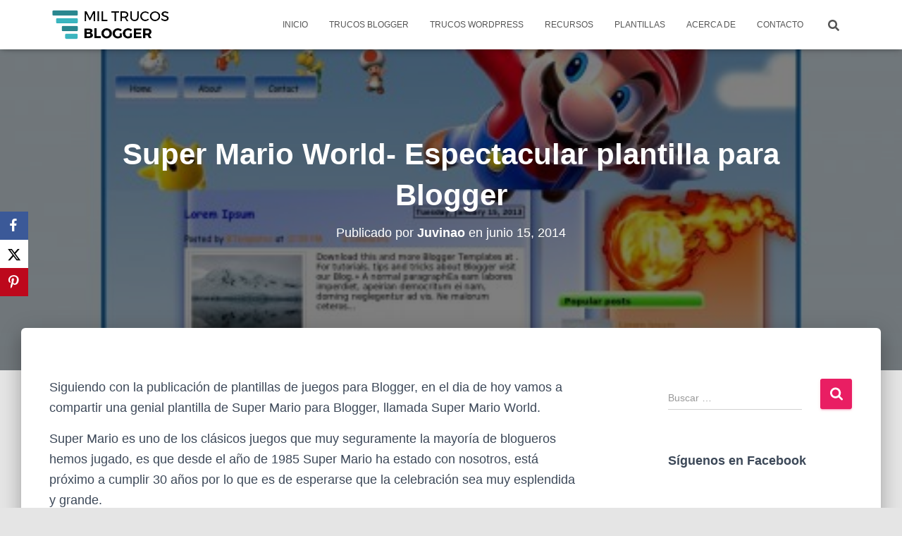

--- FILE ---
content_type: text/html; charset=UTF-8
request_url: https://www.miltrucosblogger.com/super-mario-world-espectacular-plantilla-para-blogger/
body_size: 15008
content:
<!DOCTYPE html>
<html dir="ltr" lang="es" prefix="og: https://ogp.me/ns#">

<head>
	<meta charset='UTF-8'>
	<meta name="viewport" content="width=device-width, initial-scale=1">
	<link rel="profile" href="http://gmpg.org/xfn/11">
			<link rel="pingback" href="https://www.miltrucosblogger.com/xmlrpc.php">
				<!-- Google Analytics -->
		<!-- Global site tag (gtag.js) - Google Analytics -->
		<script async src="https://www.googletagmanager.com/gtag/js?id=UA-65731689-24"></script>
		<script>
			window.dataLayer = window.dataLayer || [];

			function gtag() {
				dataLayer.push( arguments );
			}

			gtag( 'js', new Date() );

			gtag( 'config', 'UA-65731689-24' );
		</script>
		<!-- End Google Analytics -->
		<title>Super Mario World- Espectacular plantilla para Blogger | Mil Trucos Blogger</title>
	<style>img:is([sizes="auto" i], [sizes^="auto," i]) { contain-intrinsic-size: 3000px 1500px }</style>
	
		<!-- All in One SEO 4.8.1.1 - aioseo.com -->
	<meta name="description" content="Siguiendo con la publicación de plantillas de juegos para Blogger, en el dia de hoy vamos a compartir una genial plantilla de Super Mario para Blogger, llamada Super Mario World. Super Mario es uno de los clásicos juegos que muy seguramente la mayoría de blogueros hemos jugado, es que desde el año de 1985 Super" />
	<meta name="robots" content="max-image-preview:large" />
	<meta name="author" content="Juvinao"/>
	<link rel="canonical" href="https://www.miltrucosblogger.com/super-mario-world-espectacular-plantilla-para-blogger/" />
	<meta name="generator" content="All in One SEO (AIOSEO) 4.8.1.1" />
		<meta property="og:locale" content="es_ES" />
		<meta property="og:site_name" content="Mil Trucos Blogger" />
		<meta property="og:type" content="article" />
		<meta property="og:title" content="Super Mario World- Espectacular plantilla para Blogger | Mil Trucos Blogger" />
		<meta property="og:description" content="Siguiendo con la publicación de plantillas de juegos para Blogger, en el dia de hoy vamos a compartir una genial plantilla de Super Mario para Blogger, llamada Super Mario World. Super Mario es uno de los clásicos juegos que muy seguramente la mayoría de blogueros hemos jugado, es que desde el año de 1985 Super" />
		<meta property="og:url" content="https://www.miltrucosblogger.com/super-mario-world-espectacular-plantilla-para-blogger/" />
		<meta property="og:image" content="https://www.miltrucosblogger.com/wp-content/uploads/2014/06/supermario-world-blogger-template.jpg" />
		<meta property="og:image:secure_url" content="https://www.miltrucosblogger.com/wp-content/uploads/2014/06/supermario-world-blogger-template.jpg" />
		<meta property="og:image:width" content="500" />
		<meta property="og:image:height" content="285" />
		<meta property="article:published_time" content="2014-06-15T16:29:00+00:00" />
		<meta property="article:modified_time" content="2015-04-14T18:35:59+00:00" />
		<meta name="twitter:card" content="summary_large_image" />
		<meta name="twitter:title" content="Super Mario World- Espectacular plantilla para Blogger | Mil Trucos Blogger" />
		<meta name="twitter:description" content="Siguiendo con la publicación de plantillas de juegos para Blogger, en el dia de hoy vamos a compartir una genial plantilla de Super Mario para Blogger, llamada Super Mario World. Super Mario es uno de los clásicos juegos que muy seguramente la mayoría de blogueros hemos jugado, es que desde el año de 1985 Super" />
		<meta name="twitter:image" content="https://www.miltrucosblogger.com/wp-content/uploads/2014/06/supermario-world-blogger-template.jpg" />
		<script type="application/ld+json" class="aioseo-schema">
			{"@context":"https:\/\/schema.org","@graph":[{"@type":"Article","@id":"https:\/\/www.miltrucosblogger.com\/super-mario-world-espectacular-plantilla-para-blogger\/#article","name":"Super Mario World- Espectacular plantilla para Blogger | Mil Trucos Blogger","headline":"Super Mario World- Espectacular plantilla para Blogger","author":{"@id":"https:\/\/www.miltrucosblogger.com\/author\/admin\/#author"},"publisher":{"@id":"https:\/\/www.miltrucosblogger.com\/#organization"},"image":{"@type":"ImageObject","url":"https:\/\/www.miltrucosblogger.com\/wp-content\/uploads\/2014\/06\/supermario-world-blogger-template.jpg","width":500,"height":285},"datePublished":"2014-06-15T16:29:00+00:00","dateModified":"2015-04-14T18:35:59+00:00","inLanguage":"es-ES","commentCount":4,"mainEntityOfPage":{"@id":"https:\/\/www.miltrucosblogger.com\/super-mario-world-espectacular-plantilla-para-blogger\/#webpage"},"isPartOf":{"@id":"https:\/\/www.miltrucosblogger.com\/super-mario-world-espectacular-plantilla-para-blogger\/#webpage"},"articleSection":"Plantillas"},{"@type":"BreadcrumbList","@id":"https:\/\/www.miltrucosblogger.com\/super-mario-world-espectacular-plantilla-para-blogger\/#breadcrumblist","itemListElement":[{"@type":"ListItem","@id":"https:\/\/www.miltrucosblogger.com\/#listItem","position":1,"name":"Hogar","item":"https:\/\/www.miltrucosblogger.com\/","nextItem":{"@type":"ListItem","@id":"https:\/\/www.miltrucosblogger.com\/super-mario-world-espectacular-plantilla-para-blogger\/#listItem","name":"Super Mario World- Espectacular plantilla para Blogger"}},{"@type":"ListItem","@id":"https:\/\/www.miltrucosblogger.com\/super-mario-world-espectacular-plantilla-para-blogger\/#listItem","position":2,"name":"Super Mario World- Espectacular plantilla para Blogger","previousItem":{"@type":"ListItem","@id":"https:\/\/www.miltrucosblogger.com\/#listItem","name":"Hogar"}}]},{"@type":"Organization","@id":"https:\/\/www.miltrucosblogger.com\/#organization","name":"Mil Trucos Blogger","description":"Recursos y trucos para Blogger, Wordpress, blogs y mucho m\u00e1s","url":"https:\/\/www.miltrucosblogger.com\/","logo":{"@type":"ImageObject","url":"https:\/\/www.miltrucosblogger.com\/wp-content\/uploads\/2019\/06\/mil-trucos-blogger-1.png","@id":"https:\/\/www.miltrucosblogger.com\/super-mario-world-espectacular-plantilla-para-blogger\/#organizationLogo","width":350,"height":99,"caption":"Mil trucos blogger"},"image":{"@id":"https:\/\/www.miltrucosblogger.com\/super-mario-world-espectacular-plantilla-para-blogger\/#organizationLogo"}},{"@type":"Person","@id":"https:\/\/www.miltrucosblogger.com\/author\/admin\/#author","url":"https:\/\/www.miltrucosblogger.com\/author\/admin\/","name":"Juvinao","image":{"@type":"ImageObject","@id":"https:\/\/www.miltrucosblogger.com\/super-mario-world-espectacular-plantilla-para-blogger\/#authorImage","url":"https:\/\/secure.gravatar.com\/avatar\/bf86a239590c4aa830ccb5e2845d1d76?s=96&d=monsterid&r=g","width":96,"height":96,"caption":"Juvinao"}},{"@type":"WebPage","@id":"https:\/\/www.miltrucosblogger.com\/super-mario-world-espectacular-plantilla-para-blogger\/#webpage","url":"https:\/\/www.miltrucosblogger.com\/super-mario-world-espectacular-plantilla-para-blogger\/","name":"Super Mario World- Espectacular plantilla para Blogger | Mil Trucos Blogger","description":"Siguiendo con la publicaci\u00f3n de plantillas de juegos para Blogger, en el dia de hoy vamos a compartir una genial plantilla de Super Mario para Blogger, llamada Super Mario World. Super Mario es uno de los cl\u00e1sicos juegos que muy seguramente la mayor\u00eda de blogueros hemos jugado, es que desde el a\u00f1o de 1985 Super","inLanguage":"es-ES","isPartOf":{"@id":"https:\/\/www.miltrucosblogger.com\/#website"},"breadcrumb":{"@id":"https:\/\/www.miltrucosblogger.com\/super-mario-world-espectacular-plantilla-para-blogger\/#breadcrumblist"},"author":{"@id":"https:\/\/www.miltrucosblogger.com\/author\/admin\/#author"},"creator":{"@id":"https:\/\/www.miltrucosblogger.com\/author\/admin\/#author"},"image":{"@type":"ImageObject","url":"https:\/\/www.miltrucosblogger.com\/wp-content\/uploads\/2014\/06\/supermario-world-blogger-template.jpg","@id":"https:\/\/www.miltrucosblogger.com\/super-mario-world-espectacular-plantilla-para-blogger\/#mainImage","width":500,"height":285},"primaryImageOfPage":{"@id":"https:\/\/www.miltrucosblogger.com\/super-mario-world-espectacular-plantilla-para-blogger\/#mainImage"},"datePublished":"2014-06-15T16:29:00+00:00","dateModified":"2015-04-14T18:35:59+00:00"},{"@type":"WebSite","@id":"https:\/\/www.miltrucosblogger.com\/#website","url":"https:\/\/www.miltrucosblogger.com\/","name":"Mil Trucos Blogger","description":"Recursos y trucos para Blogger, Wordpress, blogs y mucho m\u00e1s","inLanguage":"es-ES","publisher":{"@id":"https:\/\/www.miltrucosblogger.com\/#organization"}}]}
		</script>
		<!-- All in One SEO -->

<link rel='dns-prefetch' href='//fonts.googleapis.com' />
<link rel="alternate" type="application/rss+xml" title="Mil Trucos Blogger &raquo; Feed" href="https://www.miltrucosblogger.com/feed/" />
<link rel="alternate" type="application/rss+xml" title="Mil Trucos Blogger &raquo; Feed de los comentarios" href="https://www.miltrucosblogger.com/comments/feed/" />
<link rel="alternate" type="application/rss+xml" title="Mil Trucos Blogger &raquo; Comentario Super Mario World- Espectacular plantilla para Blogger del feed" href="https://www.miltrucosblogger.com/super-mario-world-espectacular-plantilla-para-blogger/feed/" />
<script type="text/javascript">
/* <![CDATA[ */
window._wpemojiSettings = {"baseUrl":"https:\/\/s.w.org\/images\/core\/emoji\/15.0.3\/72x72\/","ext":".png","svgUrl":"https:\/\/s.w.org\/images\/core\/emoji\/15.0.3\/svg\/","svgExt":".svg","source":{"concatemoji":"https:\/\/www.miltrucosblogger.com\/wp-includes\/js\/wp-emoji-release.min.js?ver=6.7.2"}};
/*! This file is auto-generated */
!function(i,n){var o,s,e;function c(e){try{var t={supportTests:e,timestamp:(new Date).valueOf()};sessionStorage.setItem(o,JSON.stringify(t))}catch(e){}}function p(e,t,n){e.clearRect(0,0,e.canvas.width,e.canvas.height),e.fillText(t,0,0);var t=new Uint32Array(e.getImageData(0,0,e.canvas.width,e.canvas.height).data),r=(e.clearRect(0,0,e.canvas.width,e.canvas.height),e.fillText(n,0,0),new Uint32Array(e.getImageData(0,0,e.canvas.width,e.canvas.height).data));return t.every(function(e,t){return e===r[t]})}function u(e,t,n){switch(t){case"flag":return n(e,"\ud83c\udff3\ufe0f\u200d\u26a7\ufe0f","\ud83c\udff3\ufe0f\u200b\u26a7\ufe0f")?!1:!n(e,"\ud83c\uddfa\ud83c\uddf3","\ud83c\uddfa\u200b\ud83c\uddf3")&&!n(e,"\ud83c\udff4\udb40\udc67\udb40\udc62\udb40\udc65\udb40\udc6e\udb40\udc67\udb40\udc7f","\ud83c\udff4\u200b\udb40\udc67\u200b\udb40\udc62\u200b\udb40\udc65\u200b\udb40\udc6e\u200b\udb40\udc67\u200b\udb40\udc7f");case"emoji":return!n(e,"\ud83d\udc26\u200d\u2b1b","\ud83d\udc26\u200b\u2b1b")}return!1}function f(e,t,n){var r="undefined"!=typeof WorkerGlobalScope&&self instanceof WorkerGlobalScope?new OffscreenCanvas(300,150):i.createElement("canvas"),a=r.getContext("2d",{willReadFrequently:!0}),o=(a.textBaseline="top",a.font="600 32px Arial",{});return e.forEach(function(e){o[e]=t(a,e,n)}),o}function t(e){var t=i.createElement("script");t.src=e,t.defer=!0,i.head.appendChild(t)}"undefined"!=typeof Promise&&(o="wpEmojiSettingsSupports",s=["flag","emoji"],n.supports={everything:!0,everythingExceptFlag:!0},e=new Promise(function(e){i.addEventListener("DOMContentLoaded",e,{once:!0})}),new Promise(function(t){var n=function(){try{var e=JSON.parse(sessionStorage.getItem(o));if("object"==typeof e&&"number"==typeof e.timestamp&&(new Date).valueOf()<e.timestamp+604800&&"object"==typeof e.supportTests)return e.supportTests}catch(e){}return null}();if(!n){if("undefined"!=typeof Worker&&"undefined"!=typeof OffscreenCanvas&&"undefined"!=typeof URL&&URL.createObjectURL&&"undefined"!=typeof Blob)try{var e="postMessage("+f.toString()+"("+[JSON.stringify(s),u.toString(),p.toString()].join(",")+"));",r=new Blob([e],{type:"text/javascript"}),a=new Worker(URL.createObjectURL(r),{name:"wpTestEmojiSupports"});return void(a.onmessage=function(e){c(n=e.data),a.terminate(),t(n)})}catch(e){}c(n=f(s,u,p))}t(n)}).then(function(e){for(var t in e)n.supports[t]=e[t],n.supports.everything=n.supports.everything&&n.supports[t],"flag"!==t&&(n.supports.everythingExceptFlag=n.supports.everythingExceptFlag&&n.supports[t]);n.supports.everythingExceptFlag=n.supports.everythingExceptFlag&&!n.supports.flag,n.DOMReady=!1,n.readyCallback=function(){n.DOMReady=!0}}).then(function(){return e}).then(function(){var e;n.supports.everything||(n.readyCallback(),(e=n.source||{}).concatemoji?t(e.concatemoji):e.wpemoji&&e.twemoji&&(t(e.twemoji),t(e.wpemoji)))}))}((window,document),window._wpemojiSettings);
/* ]]> */
</script>
<link rel="stylesheet" href="https://www.miltrucosblogger.com/wp-content/cache/minify/ef5a7.css" media="all" />



<style id='tiny-hestia-style-inline-css' type='text/css'>
:root{--hestia-primary-color:#e91e63}a,.navbar .dropdown-menu li:hover>a,.navbar .dropdown-menu li:focus>a,.navbar .dropdown-menu li:active>a,.navbar .navbar-nav>li .dropdown-menu li:hover>a,body:not(.home) .navbar-default .navbar-nav>.active:not(.btn)>a,body:not(.home) .navbar-default .navbar-nav>.active:not(.btn)>a:hover,body:not(.home) .navbar-default .navbar-nav>.active:not(.btn)>a:focus,a:hover,.card-blog a.moretag:hover,.card-blog a.more-link:hover,.widget a:hover,.has-text-color.has-accent-color,p.has-text-color a{color:#e91e63}.svg-text-color{fill:#e91e63}.pagination span.current,.pagination span.current:focus,.pagination span.current:hover{border-color:#e91e63}button,button:hover,.woocommerce .track_order button[type="submit"],.woocommerce .track_order button[type="submit"]:hover,div.wpforms-container .wpforms-form button[type=submit].wpforms-submit,div.wpforms-container .wpforms-form button[type=submit].wpforms-submit:hover,input[type="button"],input[type="button"]:hover,input[type="submit"],input[type="submit"]:hover,input#searchsubmit,.pagination span.current,.pagination span.current:focus,.pagination span.current:hover,.btn.btn-primary,.btn.btn-primary:link,.btn.btn-primary:hover,.btn.btn-primary:focus,.btn.btn-primary:active,.btn.btn-primary.active,.btn.btn-primary.active:focus,.btn.btn-primary.active:hover,.btn.btn-primary:active:hover,.btn.btn-primary:active:focus,.btn.btn-primary:active:hover,.hestia-sidebar-open.btn.btn-rose,.hestia-sidebar-close.btn.btn-rose,.hestia-sidebar-open.btn.btn-rose:hover,.hestia-sidebar-close.btn.btn-rose:hover,.hestia-sidebar-open.btn.btn-rose:focus,.hestia-sidebar-close.btn.btn-rose:focus,.label.label-primary,.hestia-work .portfolio-item:nth-child(6n+1) .label,.nav-cart .nav-cart-content .widget .buttons .button,.has-accent-background-color[class*="has-background"]{background-color:#e91e63}@media(max-width:768px){.navbar-default .navbar-nav>li>a:hover,.navbar-default .navbar-nav>li>a:focus,.navbar .navbar-nav .dropdown .dropdown-menu li a:hover,.navbar .navbar-nav .dropdown .dropdown-menu li a:focus,.navbar button.navbar-toggle:hover,.navbar .navbar-nav li:hover>a i{color:#e91e63}}body:not(.woocommerce-page) button:not([class^="fl-"]):not(.hestia-scroll-to-top):not(.navbar-toggle):not(.close),body:not(.woocommerce-page) .button:not([class^="fl-"]):not(hestia-scroll-to-top):not(.navbar-toggle):not(.add_to_cart_button):not(.product_type_grouped):not(.product_type_external),div.wpforms-container .wpforms-form button[type=submit].wpforms-submit,input[type="submit"],input[type="button"],.btn.btn-primary,.widget_product_search button[type="submit"],.hestia-sidebar-open.btn.btn-rose,.hestia-sidebar-close.btn.btn-rose,.everest-forms button[type=submit].everest-forms-submit-button{-webkit-box-shadow:0 2px 2px 0 rgba(233,30,99,0.14),0 3px 1px -2px rgba(233,30,99,0.2),0 1px 5px 0 rgba(233,30,99,0.12);box-shadow:0 2px 2px 0 rgba(233,30,99,0.14),0 3px 1px -2px rgba(233,30,99,0.2),0 1px 5px 0 rgba(233,30,99,0.12)}.card .header-primary,.card .content-primary,.everest-forms button[type=submit].everest-forms-submit-button{background:#e91e63}body:not(.woocommerce-page) .button:not([class^="fl-"]):not(.hestia-scroll-to-top):not(.navbar-toggle):not(.add_to_cart_button):hover,body:not(.woocommerce-page) button:not([class^="fl-"]):not(.hestia-scroll-to-top):not(.navbar-toggle):not(.close):hover,div.wpforms-container .wpforms-form button[type=submit].wpforms-submit:hover,input[type="submit"]:hover,input[type="button"]:hover,input#searchsubmit:hover,.widget_product_search button[type="submit"]:hover,.pagination span.current,.btn.btn-primary:hover,.btn.btn-primary:focus,.btn.btn-primary:active,.btn.btn-primary.active,.btn.btn-primary:active:focus,.btn.btn-primary:active:hover,.hestia-sidebar-open.btn.btn-rose:hover,.hestia-sidebar-close.btn.btn-rose:hover,.pagination span.current:hover,.everest-forms button[type=submit].everest-forms-submit-button:hover,.everest-forms button[type=submit].everest-forms-submit-button:focus,.everest-forms button[type=submit].everest-forms-submit-button:active{-webkit-box-shadow:0 14px 26px -12px rgba(233,30,99,0.42),0 4px 23px 0 rgba(0,0,0,0.12),0 8px 10px -5px rgba(233,30,99,0.2);box-shadow:0 14px 26px -12px rgba(233,30,99,0.42),0 4px 23px 0 rgba(0,0,0,0.12),0 8px 10px -5px rgba(233,30,99,0.2);color:#fff}.form-group.is-focused .form-control{background-image:-webkit-gradient(linear,left top,left bottom,from(#e91e63),to(#e91e63)),-webkit-gradient(linear,left top,left bottom,from(#d2d2d2),to(#d2d2d2));background-image:-webkit-linear-gradient(linear,left top,left bottom,from(#e91e63),to(#e91e63)),-webkit-linear-gradient(linear,left top,left bottom,from(#d2d2d2),to(#d2d2d2));background-image:linear-gradient(linear,left top,left bottom,from(#e91e63),to(#e91e63)),linear-gradient(linear,left top,left bottom,from(#d2d2d2),to(#d2d2d2))}.navbar:not(.navbar-transparent) li:not(.btn):hover>a,.navbar li.on-section:not(.btn)>a,.navbar.full-screen-menu.navbar-transparent li:not(.btn):hover>a,.navbar.full-screen-menu .navbar-toggle:hover,.navbar:not(.navbar-transparent) .nav-cart:hover,.navbar:not(.navbar-transparent) .hestia-toggle-search:hover{color:#e91e63}.header-filter-gradient{background:linear-gradient(45deg,rgba(168,29,132,1) 0,rgb(234,57,111) 100%)}.has-text-color.has-header-gradient-color{color:#a81d84}.has-header-gradient-background-color[class*="has-background"]{background-color:#a81d84}.has-text-color.has-background-color-color{color:#E5E5E5}.has-background-color-background-color[class*="has-background"]{background-color:#E5E5E5}
</style>
<style id='wp-emoji-styles-inline-css' type='text/css'>

	img.wp-smiley, img.emoji {
		display: inline !important;
		border: none !important;
		box-shadow: none !important;
		height: 1em !important;
		width: 1em !important;
		margin: 0 0.07em !important;
		vertical-align: -0.1em !important;
		background: none !important;
		padding: 0 !important;
	}
</style>
<link rel="stylesheet" href="https://www.miltrucosblogger.com/wp-content/cache/minify/a5ff7.css" media="all" />

<style id='classic-theme-styles-inline-css' type='text/css'>
/*! This file is auto-generated */
.wp-block-button__link{color:#fff;background-color:#32373c;border-radius:9999px;box-shadow:none;text-decoration:none;padding:calc(.667em + 2px) calc(1.333em + 2px);font-size:1.125em}.wp-block-file__button{background:#32373c;color:#fff;text-decoration:none}
</style>
<style id='global-styles-inline-css' type='text/css'>
:root{--wp--preset--aspect-ratio--square: 1;--wp--preset--aspect-ratio--4-3: 4/3;--wp--preset--aspect-ratio--3-4: 3/4;--wp--preset--aspect-ratio--3-2: 3/2;--wp--preset--aspect-ratio--2-3: 2/3;--wp--preset--aspect-ratio--16-9: 16/9;--wp--preset--aspect-ratio--9-16: 9/16;--wp--preset--color--black: #000000;--wp--preset--color--cyan-bluish-gray: #abb8c3;--wp--preset--color--white: #ffffff;--wp--preset--color--pale-pink: #f78da7;--wp--preset--color--vivid-red: #cf2e2e;--wp--preset--color--luminous-vivid-orange: #ff6900;--wp--preset--color--luminous-vivid-amber: #fcb900;--wp--preset--color--light-green-cyan: #7bdcb5;--wp--preset--color--vivid-green-cyan: #00d084;--wp--preset--color--pale-cyan-blue: #8ed1fc;--wp--preset--color--vivid-cyan-blue: #0693e3;--wp--preset--color--vivid-purple: #9b51e0;--wp--preset--color--accent: #e91e63;--wp--preset--color--background-color: #E5E5E5;--wp--preset--color--header-gradient: #a81d84;--wp--preset--gradient--vivid-cyan-blue-to-vivid-purple: linear-gradient(135deg,rgba(6,147,227,1) 0%,rgb(155,81,224) 100%);--wp--preset--gradient--light-green-cyan-to-vivid-green-cyan: linear-gradient(135deg,rgb(122,220,180) 0%,rgb(0,208,130) 100%);--wp--preset--gradient--luminous-vivid-amber-to-luminous-vivid-orange: linear-gradient(135deg,rgba(252,185,0,1) 0%,rgba(255,105,0,1) 100%);--wp--preset--gradient--luminous-vivid-orange-to-vivid-red: linear-gradient(135deg,rgba(255,105,0,1) 0%,rgb(207,46,46) 100%);--wp--preset--gradient--very-light-gray-to-cyan-bluish-gray: linear-gradient(135deg,rgb(238,238,238) 0%,rgb(169,184,195) 100%);--wp--preset--gradient--cool-to-warm-spectrum: linear-gradient(135deg,rgb(74,234,220) 0%,rgb(151,120,209) 20%,rgb(207,42,186) 40%,rgb(238,44,130) 60%,rgb(251,105,98) 80%,rgb(254,248,76) 100%);--wp--preset--gradient--blush-light-purple: linear-gradient(135deg,rgb(255,206,236) 0%,rgb(152,150,240) 100%);--wp--preset--gradient--blush-bordeaux: linear-gradient(135deg,rgb(254,205,165) 0%,rgb(254,45,45) 50%,rgb(107,0,62) 100%);--wp--preset--gradient--luminous-dusk: linear-gradient(135deg,rgb(255,203,112) 0%,rgb(199,81,192) 50%,rgb(65,88,208) 100%);--wp--preset--gradient--pale-ocean: linear-gradient(135deg,rgb(255,245,203) 0%,rgb(182,227,212) 50%,rgb(51,167,181) 100%);--wp--preset--gradient--electric-grass: linear-gradient(135deg,rgb(202,248,128) 0%,rgb(113,206,126) 100%);--wp--preset--gradient--midnight: linear-gradient(135deg,rgb(2,3,129) 0%,rgb(40,116,252) 100%);--wp--preset--font-size--small: 13px;--wp--preset--font-size--medium: 20px;--wp--preset--font-size--large: 36px;--wp--preset--font-size--x-large: 42px;--wp--preset--spacing--20: 0.44rem;--wp--preset--spacing--30: 0.67rem;--wp--preset--spacing--40: 1rem;--wp--preset--spacing--50: 1.5rem;--wp--preset--spacing--60: 2.25rem;--wp--preset--spacing--70: 3.38rem;--wp--preset--spacing--80: 5.06rem;--wp--preset--shadow--natural: 6px 6px 9px rgba(0, 0, 0, 0.2);--wp--preset--shadow--deep: 12px 12px 50px rgba(0, 0, 0, 0.4);--wp--preset--shadow--sharp: 6px 6px 0px rgba(0, 0, 0, 0.2);--wp--preset--shadow--outlined: 6px 6px 0px -3px rgba(255, 255, 255, 1), 6px 6px rgba(0, 0, 0, 1);--wp--preset--shadow--crisp: 6px 6px 0px rgba(0, 0, 0, 1);}:root :where(.is-layout-flow) > :first-child{margin-block-start: 0;}:root :where(.is-layout-flow) > :last-child{margin-block-end: 0;}:root :where(.is-layout-flow) > *{margin-block-start: 24px;margin-block-end: 0;}:root :where(.is-layout-constrained) > :first-child{margin-block-start: 0;}:root :where(.is-layout-constrained) > :last-child{margin-block-end: 0;}:root :where(.is-layout-constrained) > *{margin-block-start: 24px;margin-block-end: 0;}:root :where(.is-layout-flex){gap: 24px;}:root :where(.is-layout-grid){gap: 24px;}body .is-layout-flex{display: flex;}.is-layout-flex{flex-wrap: wrap;align-items: center;}.is-layout-flex > :is(*, div){margin: 0;}body .is-layout-grid{display: grid;}.is-layout-grid > :is(*, div){margin: 0;}.has-black-color{color: var(--wp--preset--color--black) !important;}.has-cyan-bluish-gray-color{color: var(--wp--preset--color--cyan-bluish-gray) !important;}.has-white-color{color: var(--wp--preset--color--white) !important;}.has-pale-pink-color{color: var(--wp--preset--color--pale-pink) !important;}.has-vivid-red-color{color: var(--wp--preset--color--vivid-red) !important;}.has-luminous-vivid-orange-color{color: var(--wp--preset--color--luminous-vivid-orange) !important;}.has-luminous-vivid-amber-color{color: var(--wp--preset--color--luminous-vivid-amber) !important;}.has-light-green-cyan-color{color: var(--wp--preset--color--light-green-cyan) !important;}.has-vivid-green-cyan-color{color: var(--wp--preset--color--vivid-green-cyan) !important;}.has-pale-cyan-blue-color{color: var(--wp--preset--color--pale-cyan-blue) !important;}.has-vivid-cyan-blue-color{color: var(--wp--preset--color--vivid-cyan-blue) !important;}.has-vivid-purple-color{color: var(--wp--preset--color--vivid-purple) !important;}.has-accent-color{color: var(--wp--preset--color--accent) !important;}.has-background-color-color{color: var(--wp--preset--color--background-color) !important;}.has-header-gradient-color{color: var(--wp--preset--color--header-gradient) !important;}.has-black-background-color{background-color: var(--wp--preset--color--black) !important;}.has-cyan-bluish-gray-background-color{background-color: var(--wp--preset--color--cyan-bluish-gray) !important;}.has-white-background-color{background-color: var(--wp--preset--color--white) !important;}.has-pale-pink-background-color{background-color: var(--wp--preset--color--pale-pink) !important;}.has-vivid-red-background-color{background-color: var(--wp--preset--color--vivid-red) !important;}.has-luminous-vivid-orange-background-color{background-color: var(--wp--preset--color--luminous-vivid-orange) !important;}.has-luminous-vivid-amber-background-color{background-color: var(--wp--preset--color--luminous-vivid-amber) !important;}.has-light-green-cyan-background-color{background-color: var(--wp--preset--color--light-green-cyan) !important;}.has-vivid-green-cyan-background-color{background-color: var(--wp--preset--color--vivid-green-cyan) !important;}.has-pale-cyan-blue-background-color{background-color: var(--wp--preset--color--pale-cyan-blue) !important;}.has-vivid-cyan-blue-background-color{background-color: var(--wp--preset--color--vivid-cyan-blue) !important;}.has-vivid-purple-background-color{background-color: var(--wp--preset--color--vivid-purple) !important;}.has-accent-background-color{background-color: var(--wp--preset--color--accent) !important;}.has-background-color-background-color{background-color: var(--wp--preset--color--background-color) !important;}.has-header-gradient-background-color{background-color: var(--wp--preset--color--header-gradient) !important;}.has-black-border-color{border-color: var(--wp--preset--color--black) !important;}.has-cyan-bluish-gray-border-color{border-color: var(--wp--preset--color--cyan-bluish-gray) !important;}.has-white-border-color{border-color: var(--wp--preset--color--white) !important;}.has-pale-pink-border-color{border-color: var(--wp--preset--color--pale-pink) !important;}.has-vivid-red-border-color{border-color: var(--wp--preset--color--vivid-red) !important;}.has-luminous-vivid-orange-border-color{border-color: var(--wp--preset--color--luminous-vivid-orange) !important;}.has-luminous-vivid-amber-border-color{border-color: var(--wp--preset--color--luminous-vivid-amber) !important;}.has-light-green-cyan-border-color{border-color: var(--wp--preset--color--light-green-cyan) !important;}.has-vivid-green-cyan-border-color{border-color: var(--wp--preset--color--vivid-green-cyan) !important;}.has-pale-cyan-blue-border-color{border-color: var(--wp--preset--color--pale-cyan-blue) !important;}.has-vivid-cyan-blue-border-color{border-color: var(--wp--preset--color--vivid-cyan-blue) !important;}.has-vivid-purple-border-color{border-color: var(--wp--preset--color--vivid-purple) !important;}.has-accent-border-color{border-color: var(--wp--preset--color--accent) !important;}.has-background-color-border-color{border-color: var(--wp--preset--color--background-color) !important;}.has-header-gradient-border-color{border-color: var(--wp--preset--color--header-gradient) !important;}.has-vivid-cyan-blue-to-vivid-purple-gradient-background{background: var(--wp--preset--gradient--vivid-cyan-blue-to-vivid-purple) !important;}.has-light-green-cyan-to-vivid-green-cyan-gradient-background{background: var(--wp--preset--gradient--light-green-cyan-to-vivid-green-cyan) !important;}.has-luminous-vivid-amber-to-luminous-vivid-orange-gradient-background{background: var(--wp--preset--gradient--luminous-vivid-amber-to-luminous-vivid-orange) !important;}.has-luminous-vivid-orange-to-vivid-red-gradient-background{background: var(--wp--preset--gradient--luminous-vivid-orange-to-vivid-red) !important;}.has-very-light-gray-to-cyan-bluish-gray-gradient-background{background: var(--wp--preset--gradient--very-light-gray-to-cyan-bluish-gray) !important;}.has-cool-to-warm-spectrum-gradient-background{background: var(--wp--preset--gradient--cool-to-warm-spectrum) !important;}.has-blush-light-purple-gradient-background{background: var(--wp--preset--gradient--blush-light-purple) !important;}.has-blush-bordeaux-gradient-background{background: var(--wp--preset--gradient--blush-bordeaux) !important;}.has-luminous-dusk-gradient-background{background: var(--wp--preset--gradient--luminous-dusk) !important;}.has-pale-ocean-gradient-background{background: var(--wp--preset--gradient--pale-ocean) !important;}.has-electric-grass-gradient-background{background: var(--wp--preset--gradient--electric-grass) !important;}.has-midnight-gradient-background{background: var(--wp--preset--gradient--midnight) !important;}.has-small-font-size{font-size: var(--wp--preset--font-size--small) !important;}.has-medium-font-size{font-size: var(--wp--preset--font-size--medium) !important;}.has-large-font-size{font-size: var(--wp--preset--font-size--large) !important;}.has-x-large-font-size{font-size: var(--wp--preset--font-size--x-large) !important;}
:root :where(.wp-block-pullquote){font-size: 1.5em;line-height: 1.6;}
</style>
<link rel="stylesheet" href="https://www.miltrucosblogger.com/wp-content/cache/minify/76601.css" media="all" />






<style id='hestia_style-inline-css' type='text/css'>
.hestia-top-bar,.hestia-top-bar .widget.widget_shopping_cart .cart_list{background-color:#363537}.hestia-top-bar .widget .label-floating input[type=search]:-webkit-autofill{-webkit-box-shadow:inset 0 0 0 9999px #363537}.hestia-top-bar,.hestia-top-bar .widget .label-floating input[type=search],.hestia-top-bar .widget.widget_search form.form-group:before,.hestia-top-bar .widget.widget_product_search form.form-group:before,.hestia-top-bar .widget.widget_shopping_cart:before{color:#fff}.hestia-top-bar .widget .label-floating input[type=search]{-webkit-text-fill-color:#fff !important}.hestia-top-bar div.widget.widget_shopping_cart:before,.hestia-top-bar .widget.widget_product_search form.form-group:before,.hestia-top-bar .widget.widget_search form.form-group:before{background-color:#fff}.hestia-top-bar a,.hestia-top-bar .top-bar-nav li a{color:#fff}.hestia-top-bar ul li a[href*="mailto:"]:before,.hestia-top-bar ul li a[href*="tel:"]:before{background-color:#fff}.hestia-top-bar a:hover,.hestia-top-bar .top-bar-nav li a:hover{color:#eee}.hestia-top-bar ul li:hover a[href*="mailto:"]:before,.hestia-top-bar ul li:hover a[href*="tel:"]:before{background-color:#eee}
.btn.btn-primary:not(.colored-button):not(.btn-left):not(.btn-right):not(.btn-just-icon):not(.menu-item),input[type="submit"]:not(.search-submit),body:not(.woocommerce-account) .woocommerce .button.woocommerce-Button,.woocommerce .product button.button,.woocommerce .product button.button.alt,.woocommerce .product #respond input#submit,.woocommerce-cart .blog-post .woocommerce .cart-collaterals .cart_totals .checkout-button,.woocommerce-checkout #payment #place_order,.woocommerce-account.woocommerce-page button.button,.woocommerce .track_order button[type="submit"],.nav-cart .nav-cart-content .widget .buttons .button,.woocommerce a.button.wc-backward,body.woocommerce .wccm-catalog-item a.button,body.woocommerce a.wccm-button.button,form.woocommerce-form-coupon button.button,div.wpforms-container .wpforms-form button[type=submit].wpforms-submit,div.woocommerce a.button.alt,div.woocommerce table.my_account_orders .button,.btn.colored-button,.btn.btn-left,.btn.btn-right,.btn:not(.colored-button):not(.btn-left):not(.btn-right):not(.btn-just-icon):not(.menu-item):not(.hestia-sidebar-open):not(.hestia-sidebar-close){padding-top:15px;padding-bottom:15px;padding-left:33px;padding-right:33px}
:root{--hestia-button-border-radius:3px}.btn.btn-primary:not(.colored-button):not(.btn-left):not(.btn-right):not(.btn-just-icon):not(.menu-item),input[type="submit"]:not(.search-submit),body:not(.woocommerce-account) .woocommerce .button.woocommerce-Button,.woocommerce .product button.button,.woocommerce .product button.button.alt,.woocommerce .product #respond input#submit,.woocommerce-cart .blog-post .woocommerce .cart-collaterals .cart_totals .checkout-button,.woocommerce-checkout #payment #place_order,.woocommerce-account.woocommerce-page button.button,.woocommerce .track_order button[type="submit"],.nav-cart .nav-cart-content .widget .buttons .button,.woocommerce a.button.wc-backward,body.woocommerce .wccm-catalog-item a.button,body.woocommerce a.wccm-button.button,form.woocommerce-form-coupon button.button,div.wpforms-container .wpforms-form button[type=submit].wpforms-submit,div.woocommerce a.button.alt,div.woocommerce table.my_account_orders .button,input[type="submit"].search-submit,.hestia-view-cart-wrapper .added_to_cart.wc-forward,.woocommerce-product-search button,.woocommerce-cart .actions .button,#secondary div[id^=woocommerce_price_filter] .button,.woocommerce div[id^=woocommerce_widget_cart].widget .buttons .button,.searchform input[type=submit],.searchform button,.search-form:not(.media-toolbar-primary) input[type=submit],.search-form:not(.media-toolbar-primary) button,.woocommerce-product-search input[type=submit],.btn.colored-button,.btn.btn-left,.btn.btn-right,.btn:not(.colored-button):not(.btn-left):not(.btn-right):not(.btn-just-icon):not(.menu-item):not(.hestia-sidebar-open):not(.hestia-sidebar-close){border-radius:3px}
h1,h2,h3,h4,h5,h6,.hestia-title,.hestia-title.title-in-content,p.meta-in-content,.info-title,.card-title,.page-header.header-small .hestia-title,.page-header.header-small .title,.widget h5,.hestia-title,.title,.footer-brand,.footer-big h4,.footer-big h5,.media .media-heading,.carousel h1.hestia-title,.carousel h2.title,.carousel span.sub-title,.hestia-about h1,.hestia-about h2,.hestia-about h3,.hestia-about h4,.hestia-about h5{font-family:Arial,Helvetica,sans-serif}body,ul,.tooltip-inner{font-family:Arial,Helvetica,sans-serif}
@media(min-width:769px){.page-header.header-small .hestia-title,.page-header.header-small .title,h1.hestia-title.title-in-content,.main article.section .has-title-font-size{font-size:42px}}
</style>
<link rel='stylesheet' id='hestia_fonts-css' href='https://fonts.googleapis.com/css?family=Roboto%3A300%2C400%2C500%2C700%7CRoboto+Slab%3A400%2C700&#038;subset=latin%2Clatin-ext&#038;ver=3.2.7' type='text/css' media='all' />
<link rel="stylesheet" href="https://www.miltrucosblogger.com/wp-content/cache/minify/54d26.css" media="all" />

<script  src="https://www.miltrucosblogger.com/wp-content/cache/minify/818c0.js"></script>


<link rel="https://api.w.org/" href="https://www.miltrucosblogger.com/wp-json/" /><link rel="alternate" title="JSON" type="application/json" href="https://www.miltrucosblogger.com/wp-json/wp/v2/posts/290" /><link rel="EditURI" type="application/rsd+xml" title="RSD" href="https://www.miltrucosblogger.com/xmlrpc.php?rsd" />
<meta name="generator" content="WordPress 6.7.2" />
<link rel='shortlink' href='https://www.miltrucosblogger.com/?p=290' />
<link rel="alternate" title="oEmbed (JSON)" type="application/json+oembed" href="https://www.miltrucosblogger.com/wp-json/oembed/1.0/embed?url=https%3A%2F%2Fwww.miltrucosblogger.com%2Fsuper-mario-world-espectacular-plantilla-para-blogger%2F" />
<link rel="alternate" title="oEmbed (XML)" type="text/xml+oembed" href="https://www.miltrucosblogger.com/wp-json/oembed/1.0/embed?url=https%3A%2F%2Fwww.miltrucosblogger.com%2Fsuper-mario-world-espectacular-plantilla-para-blogger%2F&#038;format=xml" />
<!-- Introduce aquí tus scripts --><link rel="icon" href="https://www.miltrucosblogger.com/wp-content/uploads/2017/02/FAV.png" sizes="32x32" />
<link rel="icon" href="https://www.miltrucosblogger.com/wp-content/uploads/2017/02/FAV.png" sizes="192x192" />
<link rel="apple-touch-icon" href="https://www.miltrucosblogger.com/wp-content/uploads/2017/02/FAV.png" />
<meta name="msapplication-TileImage" content="https://www.miltrucosblogger.com/wp-content/uploads/2017/02/FAV.png" />
		<style type="text/css" id="wp-custom-css">
			.copyright {
	display: none;
}		</style>
		</head>

<body class="post-template-default single single-post postid-290 single-format-standard wp-custom-logo blog-post header-layout-default">
		<div class="wrapper post-290 post type-post status-publish format-standard has-post-thumbnail hentry category-plantillas default ">
		<header class="header ">
			<div style="display: none"></div>		<nav class="navbar navbar-default  hestia_left navbar-not-transparent navbar-fixed-top">
						<div class="container">
						<div class="navbar-header">
			<div class="title-logo-wrapper">
				<a class="navbar-brand" href="https://www.miltrucosblogger.com/"
						title="Mil Trucos Blogger">
					<img  src="https://www.miltrucosblogger.com/wp-content/uploads/2019/06/mil-trucos-blogger-1.png" alt="Mil trucos blogger" width="350" height="99"></a>
			</div>
								<div class="navbar-toggle-wrapper">
						<button type="button" class="navbar-toggle" data-toggle="collapse" data-target="#main-navigation">
								<span class="icon-bar"></span><span class="icon-bar"></span><span class="icon-bar"></span>				<span class="sr-only">Cambiar modo de navegación</span>
			</button>
					</div>
				</div>
		<div id="main-navigation" class="collapse navbar-collapse"><ul id="menu-principal" class="nav navbar-nav"><li id="menu-item-6086" class="menu-item menu-item-type-custom menu-item-object-custom menu-item-home menu-item-6086"><a title="Inicio" href="http://www.miltrucosblogger.com/">Inicio</a></li>
<li id="menu-item-7635" class="menu-item menu-item-type-taxonomy menu-item-object-category menu-item-7635"><a title="Trucos Blogger" href="https://www.miltrucosblogger.com/category/trucos-blogger/">Trucos Blogger</a></li>
<li id="menu-item-7742" class="menu-item menu-item-type-taxonomy menu-item-object-category menu-item-7742"><a title="Trucos WordPress" href="https://www.miltrucosblogger.com/category/trucos-wordpress/">Trucos WordPress</a></li>
<li id="menu-item-7636" class="menu-item menu-item-type-taxonomy menu-item-object-category menu-item-7636"><a title="Recursos" href="https://www.miltrucosblogger.com/category/recursos-wordpress/">Recursos</a></li>
<li id="menu-item-7637" class="menu-item menu-item-type-taxonomy menu-item-object-category current-post-ancestor current-menu-parent current-post-parent menu-item-7637"><a title="Plantillas" href="https://www.miltrucosblogger.com/category/plantillas/">Plantillas</a></li>
<li id="menu-item-4916" class="menu-item menu-item-type-post_type menu-item-object-page menu-item-4916"><a title="Acerca De" href="https://www.miltrucosblogger.com/acerca-de/">Acerca De</a></li>
<li id="menu-item-2847" class="menu-item menu-item-type-post_type menu-item-object-page menu-item-2847"><a title="Contacto" href="https://www.miltrucosblogger.com/contacto/">Contacto</a></li>
<li class="hestia-search-in-menu"><div class="hestia-nav-search"><form role="search" method="get" class="search-form" action="https://www.miltrucosblogger.com/">
				<label>
					<span class="screen-reader-text">Buscar:</span>
					<input type="search" class="search-field" placeholder="Buscar &hellip;" value="" name="s" />
				</label>
				<input type="submit" class="search-submit" value="Buscar" />
			</form></div><a class="hestia-toggle-search"><svg xmlns="http://www.w3.org/2000/svg" viewBox="0 0 512 512" width="16" height="16"><path d="M505 442.7L405.3 343c-4.5-4.5-10.6-7-17-7H372c27.6-35.3 44-79.7 44-128C416 93.1 322.9 0 208 0S0 93.1 0 208s93.1 208 208 208c48.3 0 92.7-16.4 128-44v16.3c0 6.4 2.5 12.5 7 17l99.7 99.7c9.4 9.4 24.6 9.4 33.9 0l28.3-28.3c9.4-9.4 9.4-24.6.1-34zM208 336c-70.7 0-128-57.2-128-128 0-70.7 57.2-128 128-128 70.7 0 128 57.2 128 128 0 70.7-57.2 128-128 128z"></path></svg></a></li></ul></div>			</div>
					</nav>
				</header>
<div id="primary" class="boxed-layout-header page-header header-small" data-parallax="active" ><div class="container"><div class="row"><div class="col-md-10 col-md-offset-1 text-center"><h1 class="hestia-title entry-title">Super Mario World- Espectacular plantilla para Blogger</h1><h4 class="author">Publicado por <a href="https://www.miltrucosblogger.com/author/admin/" class="vcard author"><strong class="fn">Juvinao</strong></a> en <time class="entry-date published" datetime="2014-06-15T16:29:00+00:00" content="2014-06-15">junio 15, 2014</time><time class="updated hestia-hidden" datetime="2015-04-14T18:35:59+00:00">junio 15, 2014</time></h4></div></div></div><div class="header-filter" style="background-image: url(https://www.miltrucosblogger.com/wp-content/uploads/2014/06/supermario-world-blogger-template.jpg);"></div></div>
<div class="main  main-raised ">
	<div class="blog-post blog-post-wrapper">
		<div class="container">
			<article id="post-290" class="section section-text">
	<div class="row">
				<div class="col-md-8 single-post-container" data-layout="sidebar-right">

			<div class="single-post-wrap entry-content"><p>Siguiendo con la publicación de plantillas de juegos para Blogger, en el dia de hoy vamos a compartir una genial plantilla de Super Mario para Blogger, llamada Super Mario World.</p>
<p>Super Mario es uno de los clásicos juegos que muy seguramente la mayoría de blogueros hemos jugado, es que desde el año de 1985 Super Mario ha estado con nosotros, está próximo a cumplir 30 años por lo que es de esperarse que la celebración sea muy esplendida y grande.</p>
<p>Se ha convertido en el videojuego insignia de Nintendo, siendo la primera gran venta desde la crisis de los videojuegos del año de 1983, vendiendo en sus inicios mas de 10 millones de copias.</p>
<p>Desde el año de su lanzamiento se han sacado un gran cantidad de variaciones de este juego, incluso algunas adaptaciones de series y películas de televisión basadas en este gran juego.</p>
<p>Nosotros los blogueros no estamos exentos de la pasión por Mario Bros, muchos de los blogueros también queremos mostrar nuestro gusto por le juego, es por ello que les vamos a compartir esta genial plantilla.</p>
<div style="clear: both; text-align: center;"><a style="margin-left: 1em; margin-right: 1em;" href="http://www.miltrucosblogger.com/wp-content/uploads/2014/06/supermario-world-blogger-template.jpg"><img decoding="async" src="http://www.miltrucosblogger.com/wp-content/uploads/2014/06/supermario-world-blogger-template.jpg" alt="" border="0" /></a></div>
<div style="clear: both; text-align: center;"></div>
<div style="clear: both; text-align: center;"><span style="color: #33cccc;"><strong><a style="color: #33cccc;" href="http://btemplates.com/download/4525/" target="_blank" rel="nofollow">DESCARGAR</a>   <a style="color: #33cccc;" href="http://btemplates.com/2013/blogger-template-supermario-world/demo/" target="_blank" rel="nofollow">VISTA PREVIA</a></strong></span></div>
<div style="clear: both; text-align: center;"></div>
<div style="clear: both; text-align: left;"></div>
<div style="clear: both; text-align: left;">Esta plantilla posee un espectacular diseño inspirado como ya hemos dicho en Mario Bros, el diseño de las entradas es de estilo resumen (muestra una imagen de la entrada y un pequeño resumen de lo que se ha escrito en el post), posee un un genial estilo en los comentarios, así como también un menú superior y buscador de entradas.</div>
<div style="clear: both; text-align: left;"></div>
<div style="clear: both; text-align: left;">El sidebar esta en la parte derecha y tiene el tamaño justo para agregar pequeños gadgets.</div>
<div style="clear: both; text-align: left;"></div>
<div style="clear: both; text-align: left;">Este tipo de plantillas es perfecta para sitios como <a href="http://descargarfarmheroessaga.es/" target="_blank">Farm Heroes Saga</a>, (si quieres <a href="http://descargarfarmheroessaga.es/" target="_blank">Descargar Farm Heroes Saga</a> puedes hacerlo desde el anterior enlace).</div>
<div style="clear: both; text-align: left;"></div>
<div style="clear: both; text-align: left;">Espero que les haya gustado esta genial plantilla y comenten sus opiniones respecto a ella.</div>
</div>
		<div class="section section-blog-info">
			<div class="row">
				<div class="col-md-6">
					<div class="entry-categories">Categorías:						<span class="label label-primary"><a href="https://www.miltrucosblogger.com/category/plantillas/">Plantillas</a></span>					</div>
									</div>
				
        <div class="col-md-6">
            <div class="entry-social">
                <a target="_blank" rel="tooltip"
                   data-original-title="Compartir en Facebook"
                   class="btn btn-just-icon btn-round btn-facebook"
                   href="https://www.facebook.com/sharer.php?u=https://www.miltrucosblogger.com/super-mario-world-espectacular-plantilla-para-blogger/">
                   <svg xmlns="http://www.w3.org/2000/svg" viewBox="0 0 320 512" width="20" height="17"><path fill="currentColor" d="M279.14 288l14.22-92.66h-88.91v-60.13c0-25.35 12.42-50.06 52.24-50.06h40.42V6.26S260.43 0 225.36 0c-73.22 0-121.08 44.38-121.08 124.72v70.62H22.89V288h81.39v224h100.17V288z"></path></svg>
                </a>
                
                <a target="_blank" rel="tooltip"
                   data-original-title="Compartir en X"
                   class="btn btn-just-icon btn-round btn-twitter"
                   href="https://x.com/share?url=https://www.miltrucosblogger.com/super-mario-world-espectacular-plantilla-para-blogger/&#038;text=Super%20Mario%20World-%20Espectacular%20plantilla%20para%20Blogger">
                   <svg width="20" height="17" viewBox="0 0 1200 1227" fill="none" xmlns="http://www.w3.org/2000/svg">
                   <path d="M714.163 519.284L1160.89 0H1055.03L667.137 450.887L357.328 0H0L468.492 681.821L0 1226.37H105.866L515.491 750.218L842.672 1226.37H1200L714.137 519.284H714.163ZM569.165 687.828L521.697 619.934L144.011 79.6944H306.615L611.412 515.685L658.88 583.579L1055.08 1150.3H892.476L569.165 687.854V687.828Z" fill="#FFFFFF"/>
                   </svg>

                </a>
                
                <a rel="tooltip"
                   data-original-title=" Compartir por correo electrónico"
                   class="btn btn-just-icon btn-round"
                   href="mailto:?subject=Super%20Mario%20World-%20Espectacular%20plantilla%20para%20Blogger&#038;body=https://www.miltrucosblogger.com/super-mario-world-espectacular-plantilla-para-blogger/">
                    <svg xmlns="http://www.w3.org/2000/svg" viewBox="0 0 512 512" width="20" height="17"><path fill="currentColor" d="M502.3 190.8c3.9-3.1 9.7-.2 9.7 4.7V400c0 26.5-21.5 48-48 48H48c-26.5 0-48-21.5-48-48V195.6c0-5 5.7-7.8 9.7-4.7 22.4 17.4 52.1 39.5 154.1 113.6 21.1 15.4 56.7 47.8 92.2 47.6 35.7.3 72-32.8 92.3-47.6 102-74.1 131.6-96.3 154-113.7zM256 320c23.2.4 56.6-29.2 73.4-41.4 132.7-96.3 142.8-104.7 173.4-128.7 5.8-4.5 9.2-11.5 9.2-18.9v-19c0-26.5-21.5-48-48-48H48C21.5 64 0 85.5 0 112v19c0 7.4 3.4 14.3 9.2 18.9 30.6 23.9 40.7 32.4 173.4 128.7 16.8 12.2 50.2 41.8 73.4 41.4z"></path></svg>
               </a>
            </div>
		</div>			</div>
			<hr>
			
<div id="comments" class="section section-comments">
	<div class="row">
		<div class="col-md-12">
			<div class="media-area">
				<h3 class="hestia-title text-center">
					4 comentarios				</h3>
						<div class="comment even thread-even depth-1 parent media"				id="comment-9957">
							<a class="pull-left" href=" ">
					<div class="comment-author avatar vcard">
						<img alt='' src='https://secure.gravatar.com/avatar/41dc3e007986c35dc46763689fa93174?s=64&#038;d=monsterid&#038;r=g' srcset='https://secure.gravatar.com/avatar/41dc3e007986c35dc46763689fa93174?s=128&#038;d=monsterid&#038;r=g 2x' class='avatar avatar-64 photo' height='64' width='64' decoding='async'/>					</div>
				</a>
						<div class="media-body">
				<h4 class="media-heading">
					Noa					<small>
						&#183; junio 17, 2014 a las 12:14 am					</small>
				</h4>
				<p>Hola!, me encanta este blog, he llegado de casualidad porque estoy pensando en crear uno de nuevo, he tenido varios con anterioridad, y antes estoy mirando cosillas para ponerlo as&iacute; guapo guapo.</p>
<p>&iquest;La plantilla que ten&eacute;is en Mis Trucos Blogger que es original vuestra? o es hecha por otra persona, es que un dise&ntilde;o muy aproximado al que estoy buscando.</p>
<p>Gracias.</p>
				<div class="media-footer">
					<a rel="nofollow" class="comment-reply-link" href="#comment-9957" data-commentid="9957" data-postid="290" data-belowelement="comment-9957" data-respondelement="respond" data-replyto="Responder a Noa" aria-label="Responder a Noa"><svg class="svg-text-color" xmlns="http://www.w3.org/2000/svg" viewBox="0 0 512 512" width="12px" height="12px"><path d="M8.309 189.836L184.313 37.851C199.719 24.546 224 35.347 224 56.015v80.053c160.629 1.839 288 34.032 288 186.258 0 61.441-39.581 122.309-83.333 154.132-13.653 9.931-33.111-2.533-28.077-18.631 45.344-145.012-21.507-183.51-176.59-185.742V360c0 20.7-24.3 31.453-39.687 18.164l-176.004-152c-11.071-9.562-11.086-26.753 0-36.328z"></path></svg>
 Responder</a>				</div>
			</div>
		</div>
		<ul class="children">
		<div class="comment odd alt depth-2 media"				id="comment-10051">
							<a class="pull-left" href="http://www.blogger.com/profile/07057082651993156676 ">
					<div class="comment-author avatar vcard">
						<img alt='' src='https://secure.gravatar.com/avatar/41dc3e007986c35dc46763689fa93174?s=64&#038;d=monsterid&#038;r=g' srcset='https://secure.gravatar.com/avatar/41dc3e007986c35dc46763689fa93174?s=128&#038;d=monsterid&#038;r=g 2x' class='avatar avatar-64 photo' height='64' width='64' decoding='async'/>					</div>
				</a>
						<div class="media-body">
				<h4 class="media-heading">
					<a href="http://www.blogger.com/profile/07057082651993156676" class="url" rel="ugc external nofollow">Hayder Juvinao</a>					<small>
						&#183; julio 20, 2014 a las 3:56 pm					</small>
				</h4>
				<p>NOA, esa plantilla la compr&eacute; pero la he personalizado a mi gusto.</p>
<p>Saludos</p>
				<div class="media-footer">
					<a rel="nofollow" class="comment-reply-link" href="#comment-10051" data-commentid="10051" data-postid="290" data-belowelement="comment-10051" data-respondelement="respond" data-replyto="Responder a Hayder Juvinao" aria-label="Responder a Hayder Juvinao"><svg class="svg-text-color" xmlns="http://www.w3.org/2000/svg" viewBox="0 0 512 512" width="12px" height="12px"><path d="M8.309 189.836L184.313 37.851C199.719 24.546 224 35.347 224 56.015v80.053c160.629 1.839 288 34.032 288 186.258 0 61.441-39.581 122.309-83.333 154.132-13.653 9.931-33.111-2.533-28.077-18.631 45.344-145.012-21.507-183.51-176.59-185.742V360c0 20.7-24.3 31.453-39.687 18.164l-176.004-152c-11.071-9.562-11.086-26.753 0-36.328z"></path></svg>
 Responder</a>				</div>
			</div>
		</div>
		</li><!-- #comment-## -->
</ul><!-- .children -->
</li><!-- #comment-## -->
		<div class="comment even thread-odd thread-alt depth-1 parent media"				id="comment-9967">
							<a class="pull-left" href="http://www.blogger.com/profile/01020192402237806696 ">
					<div class="comment-author avatar vcard">
						<img alt='' src='https://secure.gravatar.com/avatar/41dc3e007986c35dc46763689fa93174?s=64&#038;d=monsterid&#038;r=g' srcset='https://secure.gravatar.com/avatar/41dc3e007986c35dc46763689fa93174?s=128&#038;d=monsterid&#038;r=g 2x' class='avatar avatar-64 photo' height='64' width='64' decoding='async'/>					</div>
				</a>
						<div class="media-body">
				<h4 class="media-heading">
					<a href="http://www.blogger.com/profile/01020192402237806696" class="url" rel="ugc external nofollow">coco lin</a>					<small>
						&#183; junio 21, 2014 a las 10:37 am					</small>
				</h4>
				<p>Bonita plantilla para blogger.<br /><a href="http://mundojuegos-online.blogspot.com/" rel="nofollow ugc">http://mundojuegos-online.blogspot.com/</a></p>
				<div class="media-footer">
					<a rel="nofollow" class="comment-reply-link" href="#comment-9967" data-commentid="9967" data-postid="290" data-belowelement="comment-9967" data-respondelement="respond" data-replyto="Responder a coco lin" aria-label="Responder a coco lin"><svg class="svg-text-color" xmlns="http://www.w3.org/2000/svg" viewBox="0 0 512 512" width="12px" height="12px"><path d="M8.309 189.836L184.313 37.851C199.719 24.546 224 35.347 224 56.015v80.053c160.629 1.839 288 34.032 288 186.258 0 61.441-39.581 122.309-83.333 154.132-13.653 9.931-33.111-2.533-28.077-18.631 45.344-145.012-21.507-183.51-176.59-185.742V360c0 20.7-24.3 31.453-39.687 18.164l-176.004-152c-11.071-9.562-11.086-26.753 0-36.328z"></path></svg>
 Responder</a>				</div>
			</div>
		</div>
		<ul class="children">
		<div class="comment odd alt depth-2 media"				id="comment-10052">
							<a class="pull-left" href="http://www.blogger.com/profile/07057082651993156676 ">
					<div class="comment-author avatar vcard">
						<img alt='' src='https://secure.gravatar.com/avatar/41dc3e007986c35dc46763689fa93174?s=64&#038;d=monsterid&#038;r=g' srcset='https://secure.gravatar.com/avatar/41dc3e007986c35dc46763689fa93174?s=128&#038;d=monsterid&#038;r=g 2x' class='avatar avatar-64 photo' height='64' width='64' loading='lazy' decoding='async'/>					</div>
				</a>
						<div class="media-body">
				<h4 class="media-heading">
					<a href="http://www.blogger.com/profile/07057082651993156676" class="url" rel="ugc external nofollow">Hayder Juvinao</a>					<small>
						&#183; julio 20, 2014 a las 3:57 pm					</small>
				</h4>
				<p>Gracias por comentar amigo.</p>
				<div class="media-footer">
					<a rel="nofollow" class="comment-reply-link" href="#comment-10052" data-commentid="10052" data-postid="290" data-belowelement="comment-10052" data-respondelement="respond" data-replyto="Responder a Hayder Juvinao" aria-label="Responder a Hayder Juvinao"><svg class="svg-text-color" xmlns="http://www.w3.org/2000/svg" viewBox="0 0 512 512" width="12px" height="12px"><path d="M8.309 189.836L184.313 37.851C199.719 24.546 224 35.347 224 56.015v80.053c160.629 1.839 288 34.032 288 186.258 0 61.441-39.581 122.309-83.333 154.132-13.653 9.931-33.111-2.533-28.077-18.631 45.344-145.012-21.507-183.51-176.59-185.742V360c0 20.7-24.3 31.453-39.687 18.164l-176.004-152c-11.071-9.562-11.086-26.753 0-36.328z"></path></svg>
 Responder</a>				</div>
			</div>
		</div>
		</li><!-- #comment-## -->
</ul><!-- .children -->
</li><!-- #comment-## -->
			</div>
			<div class="media-body">
					<div id="respond" class="comment-respond">
		<h3 class="hestia-title text-center">Deja una respuesta <small><a rel="nofollow" id="cancel-comment-reply-link" href="/super-mario-world-espectacular-plantilla-para-blogger/#respond" style="display:none;">Cancelar la respuesta</a></small></h3><span class="pull-left author"><div class="avatar"><img src="https://www.miltrucosblogger.com/wp-content/themes/hestia/assets/img/placeholder.jpg" alt="Marcador de posición del avatar" height="64" width="64"/></div></span><form autocomplete="off"  action="https://www.miltrucosblogger.com/wp-comments-post.php" method="post" id="commentform" class="form media-body"><p class="comment-notes"><span id="email-notes">Tu dirección de correo electrónico no será publicada.</span> <span class="required-field-message">Los campos obligatorios están marcados con <span class="required">*</span></span></p><div class="row"> <div class="col-md-4"> <div class="form-group label-floating is-empty"> <label class="control-label">Nombre <span class="required">*</span></label><input id="author" name="author" class="form-control" type="text" aria-required='true' /> <span class="hestia-input"></span> </div> </div>
<div class="col-md-4"> <div class="form-group label-floating is-empty"> <label class="control-label">Correo electrónico <span class="required">*</span></label><input id="email" name="email" class="form-control" type="email" aria-required='true' /> <span class="hestia-input"></span> </div> </div>
<div class="col-md-4"> <div class="form-group label-floating is-empty"> <label class="control-label">Web</label><input id="url" name="url" class="form-control" type="url" aria-required='true' /> <span class="hestia-input"></span> </div> </div> </div>
<div class="form-group label-floating is-empty"> <label class="control-label">¿En qué estás pensando?</label><textarea id="comment" name="comment" class="form-control" rows="6" aria-required="true"></textarea><span class="hestia-input"></span> </div><p class="form-submit"><input name="submit" type="submit" id="submit" class="btn btn-primary pull-right" value="Publicar el comentario" /> <input type='hidden' name='comment_post_ID' value='290' id='comment_post_ID' />
<input type='hidden' name='comment_parent' id='comment_parent' value='0' />
</p></form>	</div><!-- #respond -->
								</div>
		</div>
	</div>
</div>
		</div>
		</div>	<div class="col-md-3 blog-sidebar-wrapper col-md-offset-1">
		<aside id="secondary" class="blog-sidebar" role="complementary">
						<div id="search-4" class="widget widget_search"><form role="search" method="get" class="search-form" action="https://www.miltrucosblogger.com/">
				<label>
					<span class="screen-reader-text">Buscar:</span>
					<input type="search" class="search-field" placeholder="Buscar &hellip;" value="" name="s" />
				</label>
				<input type="submit" class="search-submit" value="Buscar" />
			</form></div><div id="text-2" class="widget widget_text"><h5>Síguenos en Facebook</h5>			<div class="textwidget"><div id="fb-root"></div>
<script>(function(d, s, id) {
  var js, fjs = d.getElementsByTagName(s)[0];
  if (d.getElementById(id)) return;
  js = d.createElement(s); js.id = id;
  js.src = 'https://connect.facebook.net/es_ES/sdk.js#xfbml=1&version=v2.12&appId=491096957654609&autoLogAppEvents=1';
  fjs.parentNode.insertBefore(js, fjs);
}(document, 'script', 'facebook-jssdk'));</script>
<div class="fb-page" data-href="https://www.facebook.com/Mil-Trucos-Blogger-174666062584624/" data-small-header="false" data-adapt-container-width="true" data-hide-cover="false" data-show-facepile="true"><blockquote cite="https://www.facebook.com/Mil-Trucos-Blogger-174666062584624/" class="fb-xfbml-parse-ignore"><a href="https://www.facebook.com/Mil-Trucos-Blogger-174666062584624/">Mil Trucos Blogger</a></blockquote></div></div>
		</div><div id="custom_html-2" class="widget_text widget widget_custom_html"><div class="textwidget custom-html-widget"><script async src="https://pagead2.googlesyndication.com/pagead/js/adsbygoogle.js"></script>
<!-- OFER adaptable -->
<ins class="adsbygoogle"
     style="display:block"
     data-ad-client="ca-pub-6244281534337769"
     data-ad-slot="3441617692"
     data-ad-format="auto"
     data-full-width-responsive="true"></ins>
<script>
     (adsbygoogle = window.adsbygoogle || []).push({});
</script></div></div>
		<div id="recent-posts-2" class="widget widget_recent_entries">
		<h5>Lo último</h5>
		<ul>
											<li>
					<a href="https://www.miltrucosblogger.com/descubre-el-poder-de-google-discover-10-estrategias-imprescindibles-para-bloggers/">Descubre el Poder de Google Discover: 10 Estrategias Imprescindibles para Bloggers</a>
									</li>
											<li>
					<a href="https://www.miltrucosblogger.com/photopea-alternativa-photoshop-online-gratuita/">Photopea, una excelente alternativa a Photoshop online y gratuita</a>
									</li>
											<li>
					<a href="https://www.miltrucosblogger.com/5-recomendaciones-y-algo-de-humor-2/">5 recomendaciones (y algo de humor) &#8211; #2</a>
									</li>
											<li>
					<a href="https://www.miltrucosblogger.com/monetizacion-blog-adreact-alternativa-a-google-adsense/">Monetiza tu blog con Adreact, otra alternativa a Google Adsense</a>
									</li>
											<li>
					<a href="https://www.miltrucosblogger.com/nichos-blogs-mejor-cpc-ctr-adsense/">30 tipos de nichos o blogs con mayor CPC y CTR en Adsense [2020]</a>
									</li>
					</ul>

		</div>					</aside><!-- .sidebar .widget-area -->
	</div>
			</div>
</article>

		</div>
	</div>
</div>

			<div class="section related-posts">
				<div class="container">
					<div class="row">
						<div class="col-md-12">
							<h2 class="hestia-title text-center">Entradas relacionadas</h2>
							<div class="row">
																	<div class="col-md-4">
										<div class="card card-blog">
																							<div class="card-image">
													<a href="https://www.miltrucosblogger.com/magma-plantilla-responsive-para-blogger/" title="Magma: Plantilla Responsive recomendable para Blogger">
														<img width="360" height="205" src="https://www.miltrucosblogger.com/wp-content/uploads/2018/04/Magma-responsive-magazine-blogger-plantilla.png" class="attachment-hestia-blog size-hestia-blog wp-post-image" alt="" decoding="async" loading="lazy" srcset="https://www.miltrucosblogger.com/wp-content/uploads/2018/04/Magma-responsive-magazine-blogger-plantilla.png 800w, https://www.miltrucosblogger.com/wp-content/uploads/2018/04/Magma-responsive-magazine-blogger-plantilla-640x365.png 640w, https://www.miltrucosblogger.com/wp-content/uploads/2018/04/Magma-responsive-magazine-blogger-plantilla-768x438.png 768w" sizes="auto, (max-width: 360px) 100vw, 360px" />													</a>
												</div>
																						<div class="content">
												<span class="category text-info"><a href="https://www.miltrucosblogger.com/category/plantillas/" title="Ver todos las entradas en Plantillas" >Plantillas</a> </span>
												<h4 class="card-title">
													<a class="blog-item-title-link" href="https://www.miltrucosblogger.com/magma-plantilla-responsive-para-blogger/" title="Magma: Plantilla Responsive recomendable para Blogger" rel="bookmark">
														Magma: Plantilla Responsive recomendable para Blogger													</a>
												</h4>
												<p class="card-description">Magma es una moderna plantilla para Blogger especial para portales y magazines. Magma está lleno de características y widgets que le darán a tu blog un aspecto impresionante y profesional. La plantilla de estilo revista<a class="moretag" href="https://www.miltrucosblogger.com/magma-plantilla-responsive-para-blogger/"> Leer más&hellip;</a></p>
											</div>
										</div>
									</div>
																	<div class="col-md-4">
										<div class="card card-blog">
																							<div class="card-image">
													<a href="https://www.miltrucosblogger.com/kuro-plantilla-blogger-responsive-y-estilo-anime/" title="Kuro: Plantilla Blogger Responsive y estilo anime">
														<img width="360" height="203" src="https://www.miltrucosblogger.com/wp-content/uploads/2018/06/kuro-plantilla-anime-blog-responsive-blogger-free-template.jpg" class="attachment-hestia-blog size-hestia-blog wp-post-image" alt="" decoding="async" loading="lazy" srcset="https://www.miltrucosblogger.com/wp-content/uploads/2018/06/kuro-plantilla-anime-blog-responsive-blogger-free-template.jpg 1280w, https://www.miltrucosblogger.com/wp-content/uploads/2018/06/kuro-plantilla-anime-blog-responsive-blogger-free-template-640x360.jpg 640w, https://www.miltrucosblogger.com/wp-content/uploads/2018/06/kuro-plantilla-anime-blog-responsive-blogger-free-template-768x432.jpg 768w, https://www.miltrucosblogger.com/wp-content/uploads/2018/06/kuro-plantilla-anime-blog-responsive-blogger-free-template-1200x675.jpg 1200w" sizes="auto, (max-width: 360px) 100vw, 360px" />													</a>
												</div>
																						<div class="content">
												<span class="category text-info"><a href="https://www.miltrucosblogger.com/category/plantillas/" title="Ver todos las entradas en Plantillas" >Plantillas</a> </span>
												<h4 class="card-title">
													<a class="blog-item-title-link" href="https://www.miltrucosblogger.com/kuro-plantilla-blogger-responsive-y-estilo-anime/" title="Kuro: Plantilla Blogger Responsive y estilo anime" rel="bookmark">
														Kuro: Plantilla Blogger Responsive y estilo anime													</a>
												</h4>
												<p class="card-description">Kuro es una hermosa plantilla para Blogger diseñada por Zkreations, de estilo similar a las otras plantillas de la casa, Kuro nos ofrece un diseño responsive, con entradas mostradas en formato revista al inicio, gadget<a class="moretag" href="https://www.miltrucosblogger.com/kuro-plantilla-blogger-responsive-y-estilo-anime/"> Leer más&hellip;</a></p>
											</div>
										</div>
									</div>
																	<div class="col-md-4">
										<div class="card card-blog">
																							<div class="card-image">
													<a href="https://www.miltrucosblogger.com/adminlte-excelente-plantilla-blogger-para-posicionamiento/" title="AdminLTE-Excelente Plantilla Blogger para posicionamiento">
														<img width="207" height="240" src="https://www.miltrucosblogger.com/wp-content/uploads/2018/04/AdminLTE-Excelente-Plantilla-Blogger-para-posicionamiento.png" class="attachment-hestia-blog size-hestia-blog wp-post-image" alt="" decoding="async" loading="lazy" srcset="https://www.miltrucosblogger.com/wp-content/uploads/2018/04/AdminLTE-Excelente-Plantilla-Blogger-para-posicionamiento.png 1287w, https://www.miltrucosblogger.com/wp-content/uploads/2018/04/AdminLTE-Excelente-Plantilla-Blogger-para-posicionamiento-552x640.png 552w, https://www.miltrucosblogger.com/wp-content/uploads/2018/04/AdminLTE-Excelente-Plantilla-Blogger-para-posicionamiento-768x890.png 768w, https://www.miltrucosblogger.com/wp-content/uploads/2018/04/AdminLTE-Excelente-Plantilla-Blogger-para-posicionamiento-1035x1200.png 1035w" sizes="auto, (max-width: 207px) 100vw, 207px" />													</a>
												</div>
																						<div class="content">
												<span class="category text-info"><a href="https://www.miltrucosblogger.com/category/plantillas/" title="Ver todos las entradas en Plantillas" >Plantillas</a> </span>
												<h4 class="card-title">
													<a class="blog-item-title-link" href="https://www.miltrucosblogger.com/adminlte-excelente-plantilla-blogger-para-posicionamiento/" title="AdminLTE-Excelente Plantilla Blogger para posicionamiento" rel="bookmark">
														AdminLTE-Excelente Plantilla Blogger para posicionamiento													</a>
												</h4>
												<p class="card-description">AdminLTE es una hermosa plantilla para Blogger, de carga rápida, cuenta con excelente optimización SEO, además de poseer diseño responsive; en cuanto a sus características, podemos decir que posee 3 columnas, menú superior responsive, buscador<a class="moretag" href="https://www.miltrucosblogger.com/adminlte-excelente-plantilla-blogger-para-posicionamiento/"> Leer más&hellip;</a></p>
											</div>
										</div>
									</div>
																							</div>
						</div>
					</div>
				</div>
			</div>
							<footer class="footer footer-black footer-big">
						<div class="container">
																<div class="hestia-bottom-footer-content"><ul class="footer-menu pull-left"><li class="page_item page-item-4914"><a href="https://www.miltrucosblogger.com/acerca-de/">Acerca De</a></li>
<li class="page_item page-item-7848"><a href="https://www.miltrucosblogger.com/aviso-legal-politica-de-privacidad-y-politica-de-cookies/">Aviso legal, política de privacidad y política de cookies</a></li>
<li class="page_item page-item-4908"><a href="https://www.miltrucosblogger.com/colores-html/">Colores HTML</a></li>
<li class="page_item page-item-2844"><a href="https://www.miltrucosblogger.com/contacto/">Contacto</a></li>
<li class="page_item page-item-4901"><a href="https://www.miltrucosblogger.com/conversor-html/">Conversor HTML</a></li>
</ul>
<div class="copyright pull-right">Hestia | Desarrollado por <a href="https://themeisle.com" rel="nofollow">ThemeIsle</a></div></div>			</div>
					</footer>
			</div>
	<ul class="obfx-sharing
	obfx-sharing-left 	">
					<li class="">
				<a class = "facebook"
					aria-label="Facebook"
										 href="https://www.facebook.com/sharer.php?u=https://www.miltrucosblogger.com/super-mario-world-espectacular-plantilla-para-blogger/">
					<i class="socicon-facebook"></i>
									</a>
			</li>
					<li class="">
				<a class = "twitter"
					aria-label="X"
										 href="https://twitter.com/intent/tweet?url=https://www.miltrucosblogger.com/super-mario-world-espectacular-plantilla-para-blogger/&#038;text=Super%20Mario%20World-%20Espectacular%20plantilla%20para%20Blogger&#038;hashtags=Plantillas">
					<i class="socicon-twitter"></i>
									</a>
			</li>
					<li class="">
				<a class = "pinterest"
					aria-label="Pinterest"
										 href="https://pinterest.com/pin/create/bookmarklet/?media=https://www.miltrucosblogger.com/wp-content/uploads/2014/06/supermario-world-blogger-template.jpg&#038;url=https://www.miltrucosblogger.com/super-mario-world-espectacular-plantilla-para-blogger/&#038;description=Super%20Mario%20World-%20Espectacular%20plantilla%20para%20Blogger">
					<i class="socicon-pinterest"></i>
									</a>
			</li>
			</ul>
	<!-- Introduce aquí tus scripts -->


<script  src="https://www.miltrucosblogger.com/wp-content/cache/minify/1f14d.js"></script>

<script type="text/javascript" id="wp-i18n-js-after">
/* <![CDATA[ */
wp.i18n.setLocaleData( { 'text direction\u0004ltr': [ 'ltr' ] } );
/* ]]> */
</script>
<script  src="https://www.miltrucosblogger.com/wp-content/cache/minify/1f540.js"></script>

<script type="text/javascript" id="contact-form-7-js-translations">
/* <![CDATA[ */
( function( domain, translations ) {
	var localeData = translations.locale_data[ domain ] || translations.locale_data.messages;
	localeData[""].domain = domain;
	wp.i18n.setLocaleData( localeData, domain );
} )( "contact-form-7", {"translation-revision-date":"2025-02-18 08:30:17+0000","generator":"GlotPress\/4.0.1","domain":"messages","locale_data":{"messages":{"":{"domain":"messages","plural-forms":"nplurals=2; plural=n != 1;","lang":"es"},"This contact form is placed in the wrong place.":["Este formulario de contacto est\u00e1 situado en el lugar incorrecto."],"Error:":["Error:"]}},"comment":{"reference":"includes\/js\/index.js"}} );
/* ]]> */
</script>
<script type="text/javascript" id="contact-form-7-js-before">
/* <![CDATA[ */
var wpcf7 = {
    "api": {
        "root": "https:\/\/www.miltrucosblogger.com\/wp-json\/",
        "namespace": "contact-form-7\/v1"
    },
    "cached": 1
};
/* ]]> */
</script>


<script  src="https://www.miltrucosblogger.com/wp-content/cache/minify/1b1ac.js"></script>

</body>
</html>

<!--
Performance optimized by W3 Total Cache. Learn more: https://www.boldgrid.com/w3-total-cache/

Almacenamiento en caché de páginas con Disk: Enhanced{w3tc_pagecache_reject_reason}
Minimizado usando Disk
Caché de base de datos 75/111 consultas en 0.059 segundos usando Disk

Served from: www.miltrucosblogger.com @ 2026-01-20 23:49:32 by W3 Total Cache
-->

--- FILE ---
content_type: text/html; charset=utf-8
request_url: https://www.google.com/recaptcha/api2/aframe
body_size: 220
content:
<!DOCTYPE HTML><html><head><meta http-equiv="content-type" content="text/html; charset=UTF-8"></head><body><script nonce="OPtIGhgAY9045n6fasc9sQ">/** Anti-fraud and anti-abuse applications only. See google.com/recaptcha */ try{var clients={'sodar':'https://pagead2.googlesyndication.com/pagead/sodar?'};window.addEventListener("message",function(a){try{if(a.source===window.parent){var b=JSON.parse(a.data);var c=clients[b['id']];if(c){var d=document.createElement('img');d.src=c+b['params']+'&rc='+(localStorage.getItem("rc::a")?sessionStorage.getItem("rc::b"):"");window.document.body.appendChild(d);sessionStorage.setItem("rc::e",parseInt(sessionStorage.getItem("rc::e")||0)+1);localStorage.setItem("rc::h",'1768952975125');}}}catch(b){}});window.parent.postMessage("_grecaptcha_ready", "*");}catch(b){}</script></body></html>